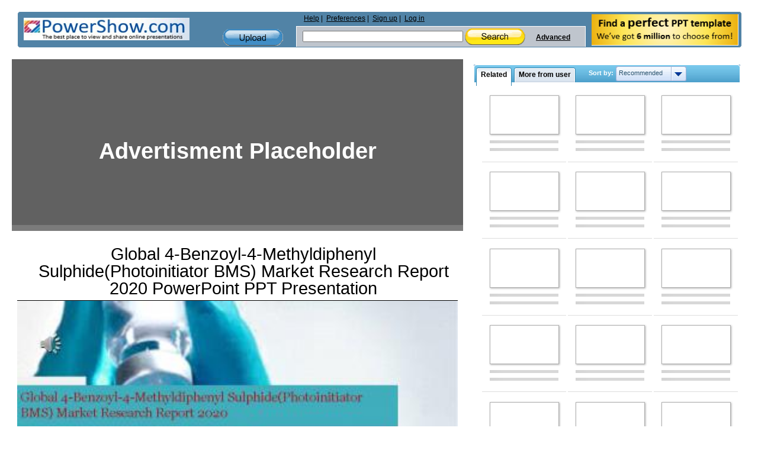

--- FILE ---
content_type: text/html; charset=utf-8
request_url: https://www.google.com/recaptcha/api2/aframe
body_size: 267
content:
<!DOCTYPE HTML><html><head><meta http-equiv="content-type" content="text/html; charset=UTF-8"></head><body><script nonce="GMqldOP0BtKzpyU75FTcwg">/** Anti-fraud and anti-abuse applications only. See google.com/recaptcha */ try{var clients={'sodar':'https://pagead2.googlesyndication.com/pagead/sodar?'};window.addEventListener("message",function(a){try{if(a.source===window.parent){var b=JSON.parse(a.data);var c=clients[b['id']];if(c){var d=document.createElement('img');d.src=c+b['params']+'&rc='+(localStorage.getItem("rc::a")?sessionStorage.getItem("rc::b"):"");window.document.body.appendChild(d);sessionStorage.setItem("rc::e",parseInt(sessionStorage.getItem("rc::e")||0)+1);localStorage.setItem("rc::h",'1769296108996');}}}catch(b){}});window.parent.postMessage("_grecaptcha_ready", "*");}catch(b){}</script></body></html>